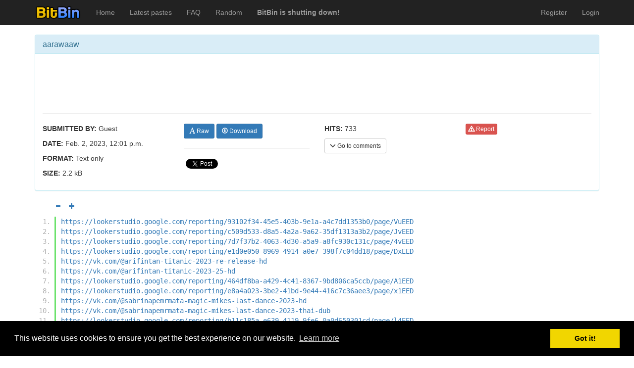

--- FILE ---
content_type: text/html; charset=utf-8
request_url: https://bitbin.it/puBjnRPc/
body_size: 4245
content:
<!DOCTYPE html>
<html lang="en">


<head>
    <meta charset="utf-8">
	<meta http-equiv="X-UA-Compatible" content="IE=edge">
	<meta name="viewport" content="width=device-width, initial-scale=1">
    <meta name="adbit-site-verification" content="14b649fc0e060e2ef4c560a2b021e9d4c31296966283e841d3c12445b8991ff3"/>

	<title>aarawaaw - BitBin</title>

	<!-- Bootstrap core CSS -->
	<link rel="shortcut icon" href="/static/ico/favicon.png">
	<link href="/static/css/bootstrap.min.css" rel="stylesheet">
	<link href="/static/css/pastebin-django.css" rel="stylesheet">
	<link href="/static/css/pygments-style.css" rel="stylesheet">

	<!-- Padding to move content below the menubar -->
	<style>
	body {
	  padding-top: 50px;
	}
    </style>
    <link rel="stylesheet" type="text/css" href="//cdnjs.cloudflare.com/ajax/libs/cookieconsent2/3.0.3/cookieconsent.min.css" />
    <script src="//cdnjs.cloudflare.com/ajax/libs/cookieconsent2/3.0.3/cookieconsent.min.js"></script>
    <script>
    window.addEventListener("load", function(){
    window.cookieconsent.initialise({
        "palette": {
            "popup": {
                "background": "#000"
            },
            "button": {
                "background": "#f1d600"
            }
        }
    })});
    </script>
	

<meta name="description" content="https://lookerstudio.google.com/reporting/93102f34-45e5-403b-9e1a-a4c7dd1353b0/page/VuEED
https://lookerstudio.google.com/reporting/c509d533-d8a5-4a2a-9a62-35df1313a3b2/page/JvEED
https://lookerstudio.google.com/reporting/7d7f37b2-4063-4d30-a5a9-a8fc930c">

</head>



<body>
	
    <div class="navbar navbar-inverse navbar-fixed-top navbar-default" role="navigation">
	<div class="container">
	    <div class="navbar-header">
	    	<button type="button" class="navbar-toggle collapsed" data-toggle="collapse" data-target="#main-navbar" aria-expanded="false">
		        <span class="sr-only">Toggle navigation</span>
		        <span class="icon-bar"></span>
		        <span class="icon-bar"></span>
		        <span class="icon-bar"></span>
		      </button>
            <a class="navbar-brand" href="/"><img style="margin-top: -5px;" src="/static/img/logo_small.png"/></a>
	    </div>
	    <div class="collapse navbar-collapse" id="main-navbar">
	    	<ul class="nav navbar-nav">
		        <li><a href="/">Home</a></li>
		        <li class=""><a href="/latest_pastes/">Latest pastes</a>
		        <li class=""><a href="/faq/">FAQ</a>
		        <li><a href="/random/">Random</a></li>
                <li><a href="/shutdown/"><b>BitBin is shutting down!</b></a></li>
		    </ul>
            <ul class="nav navbar-nav navbar-right">
            	
            	
                
                <li class=""><a href="/users/register/">Register</a></li>
                <li class=""><a href="/users/login/">Login</a></li>
                
            </ul>
	    </div><!--/.nav-collapse -->
	</div>
</div>


    
    
    
<div class="container">
	<div class="row">
		<div class="col-md-12">
			<div id="fb-root"></div>
<script>(function(d, s, id) {
  var js, fjs = d.getElementsByTagName(s)[0];
  if (d.getElementById(id)) return;
  js = d.createElement(s); js.id = id;
  js.src = "//connect.facebook.net/en_US/sdk.js#xfbml=1&version=v2.4";
  fjs.parentNode.insertBefore(js, fjs);
}(document, 'script', 'facebook-jssdk'));</script>
<script>window.twttr = (function(d, s, id) {
  var js, fjs = d.getElementsByTagName(s)[0],
    t = window.twttr || {};
  if (d.getElementById(id)) return t;
  js = d.createElement(s);
  js.id = id;
  js.src = "https://platform.twitter.com/widgets.js";
  fjs.parentNode.insertBefore(js, fjs);
 
  t._e = [];
  t.ready = function(f) {
    t._e.push(f);
  };
 
  return t;
}(document, "script", "twitter-wjs"));</script>
			<!-- Include information that is visible to Javascript script(s) -->
			<script>
			var pastebin_current_username = null;

			var pastebin_char_id = "puBjnRPc";
			var pastebin_paste_title = "aarawaaw";
			var pastebin_paste_format = "text";

			var pastebin_paste_favorited = false;
			var pastebin_paste_encrypted = false;

			var pastebin_comment_page = 0;

			// Can user delete and/or modify comments besides his own
			var pastebin_can_delete_comments = false;
			var pastebin_can_edit_comments = false;

			var pastebin_logged_in = false;
			var pastebin_csrf_token = "uFxKWNRQ5Z9PMspO7gQE5OfBnDuXUm43PjD9WurH066rZISHc2VbPHLJYbo0FSYI";
			</script>
			<br>
			<div class="panel panel-info">
				<div class="panel-heading">
					<h1 class="panel-title">
						
						
						
						
						aarawaaw
					</h1>
				</div>
				<div class="panel-body">
					
                        <div class="row">
	<div style="margin-bottom: 0; height: 85px;" class="col-md-12">
		<div style="width: 468px; margin-left: auto; margin-right: auto">
            <iframe data-aa="458040" src="//ad.a-ads.com/458040?size=468x60" scrolling="no" style="width:468px; height:60px; border:0px; padding:0; overflow:hidden" allowtransparency="true"></iframe>
        </div>
	</div>
</div>
                        <hr>
                    
					<div class="row">
						<div class="col-md-3">
							<p><b>SUBMITTED BY:</b> Guest</p>
							<p><b>DATE:</b> Feb. 2, 2023, 12:01 p.m.</p>
							
							<p><b>FORMAT:</b> Text only</p>
							<p><b>SIZE: </b> 2.2 kB</p>
							
						</div>
						<div class="col-md-3">
							
							<a class="btn btn-primary btn-sm" href="/puBjnRPc/raw/"><span class="glyphicon glyphicon-font"></span> Raw</a>
							<a class="btn btn-primary btn-sm" href="/puBjnRPc/download/"><span class="glyphicon glyphicon-download"></span> Download</a>
							<hr>
							<!-- Facebook like button -->
							<div>
							    <div style="vertical-align: top;" class="fb-like" data-href="http://bitbin.it/puBjnRPc/" data-width="100" data-layout="button_count" data-action="like" data-show-faces="false" data-share="true"></div>
							    <a class="twitter-share-button" href="https://twitter.com/intent/tweet">
								Tweet</a>
							</div>
						</div>
						<div class="col-md-3">
							<p><b>HITS:</b> 733</p>
							
							<button onclick="pastebin.scrollToComments()" type="button" class="btn btn-default btn-sm"><span class="glyphicon glyphicon-menu-down"></span> Go to comments</button>
						</div>
						<div class="col-md-3">
							
							<a class="btn btn-danger btn-xs" href="/pastes/puBjnRPc/report/"><span class="glyphicon glyphicon-warning-sign"></span> Report</a>
						</div>
					</div>
				</div>
			</div>
			
			<div id="paste-controls" style="padding-left: 50px; padding-bottom: 10px; display: none;" class="row">
				<button id="decrease-font-size" onclick="pastebin.decreaseFontSize()" title="Lower font size" disabled="true" class="btn btn-xs btn-link" href="#"><span class="glyphicon glyphicon-minus"></span></button>
				<button id="increase-font-size" onclick="pastebin.increaseFontSize()" title="Increase font size" class="btn btn-xs btn-link" href="#"><span class="glyphicon glyphicon-plus"></span></button>
			</div>
			
			
			<div class="highlight"><ol class="code"><li class="line"><div class="line">https://lookerstudio.google.com/reporting/93102f34-45e5-403b-9e1a-a4c7dd1353b0/page/VuEED
</div></li><li class="line"><div class="line">https://lookerstudio.google.com/reporting/c509d533-d8a5-4a2a-9a62-35df1313a3b2/page/JvEED
</div></li><li class="line"><div class="line">https://lookerstudio.google.com/reporting/7d7f37b2-4063-4d30-a5a9-a8fc930c131c/page/4vEED
</div></li><li class="line"><div class="line">https://lookerstudio.google.com/reporting/e1d0e050-8969-4914-a0e7-398f7c04dd18/page/DxEED
</div></li><li class="line"><div class="line">https://vk.com/@arifintan-titanic-2023-re-release-hd
</div></li><li class="line"><div class="line">https://vk.com/@arifintan-titanic-2023-25-hd
</div></li><li class="line"><div class="line">https://lookerstudio.google.com/reporting/464df8ba-a429-4c41-8367-9bd806ca5ccb/page/A1EED
</div></li><li class="line"><div class="line">https://lookerstudio.google.com/reporting/e8a4a023-3be2-41bd-9e44-416c7c36aee3/page/x1EED
</div></li><li class="line"><div class="line">https://vk.com/@sabrinapemrmata-magic-mikes-last-dance-2023-hd
</div></li><li class="line"><div class="line">https://vk.com/@sabrinapemrmata-magic-mikes-last-dance-2023-thai-dub
</div></li><li class="line"><div class="line">https://lookerstudio.google.com/reporting/b11c185a-e639-4119-9fe6-0a0d650301cd/page/l4EED
</div></li><li class="line"><div class="line">https://lookerstudio.google.com/reporting/c4fb5cf8-2162-4c0d-a23e-f7004667abcb/page/B5EED
</div></li><li class="line"><div class="line">https://paste.toolforge.org/view/628902a7 
</div></li><li class="line"><div class="line">https://dotnetfiddle.net/dFwUg1 
</div></li><li class="line"><div class="line">https://ctxt.io/2/AACQjA5pFg 
</div></li><li class="line"><div class="line">https://notes.io/q3cjK 
</div></li><li class="line"><div class="line">https://paste.ee/p/0hG32 
</div></li><li class="line"><div class="line">https://controlc.com/c68296f9 
</div></li><li class="line"><div class="line">https://justpaste.it/bs4vh 
</div></li><li class="line"><div class="line">https://backlinktool.io/p/W43mFhLeNBFLKCH37Z4y.html 
</div></li><li class="line"><div class="line">https://paste.awesom.eu/PI9n 
</div></li><li class="line"><div class="line">https://challonge.com/cq13pman 
</div></li><li class="line"><div class="line">https://ide.geeksforgeeks.org/online-c-compiler/704f59a1-2c15-4285-a84f-3464f80102aa 
</div></li><li class="line"><div class="line">http://paste.jp/3cb09cb0/ 
</div></li><li class="line"><div class="line">http://paste.akingi.com/5h3bN6FI 
</div></li><li class="line"><div class="line">https://paste.feed-the-beast.com/view/63ce709e 
</div></li><li class="line"><div class="line">https://paiza.io/projects/C0uOhMjDdX4fZQwZB1G5Lg 
</div></li><li class="line"><div class="line">https://paste.artemix.org/-/nMcFYN 
</div></li><li class="line"><div class="line">https://jsitor.com/PqT8H9qzV8 
</div></li><li class="line"><div class="line">https://apaste.info/DW4E 
</div></li><li class="line"><div class="line">https://www.pastery.net/kaddhd/ 
</div></li><li class="line"><div class="line">https://www.wowace.com/paste/339a6405 
</div></li><li class="line"><div class="line">https://jsfiddle.net/t2a7kfob/ 
</div></li><li class="line"><div class="line">https://yamcode.com/ukbi61qnon 
</div></li><li class="line"><div class="line">https://rentry.co/etxs3 
</div></li><li class="line"><div class="line">https://ideone.com/uHVGzO 
</div></li><li class="line"><div class="line">https://rextester.com/RHTE47112 
</div></li><li class="line"><div class="line">https://pasteshr.com/semangattt 
</div></li><li class="line"><div class="line">https://etextpad.com/iiickov0my 
</div></li><li class="line"><div class="line">https://onlinegdb.com/LyEhVvmYq8 
</div></li><li class="line"><div class="line">http://ben-kiki.org/ypaste/data/67620/index.html 
</div></li><li class="line"><div class="line">https://tech.io/snippet/zKN1Myg 
</div></li><li class="line"><div class="line">https://dotnetfiddle.net/86NLQw 
</div></li><li class="line"><div class="line">http://pastie.org/p/3nlAMLllVu17cHv6UoljAP 
</div></li><li class="line"><div class="line">http://pastebin.falz.net/2499496 
</div></li><li class="line"><div class="line">https://pastelink.net/lqqclm3p
</div></li></ol></div>

			
            
            
			<!-- Comments -->
            <hr>
            <div id="comment-panel"></div>
			<div id="disqus_thread"></div>
	        <script type="text/javascript">
	            var disqus_shortname = 'bitbin'; // required: replace example with your forum shortname
	            var disqus_identifier = 'puBjnRPc';

	            (function() {
	                var dsq = document.createElement('script'); dsq.type = 'text/javascript'; dsq.async = true;
	                dsq.src = '//' + disqus_shortname + '.disqus.com/embed.js';
	                (document.getElementsByTagName('head')[0] || document.getElementsByTagName('body')[0]).appendChild(dsq);
	            })();
	        </script>
	        <noscript>Please enable JavaScript to view the <a href="http://disqus.com/?ref_noscript">comments powered by Disqus.</a></noscript>
	        <a href="http://disqus.com" class="dsq-brlink">comments powered by <span class="logo-disqus">Disqus</span></a>
		</div>
	</div>
</div>


    
    <div class="container">
	<hr>
	<footer>
        <p>Pastes uploaded: <b>1,947,428</b> | Paste hits: <b>1,796,591,571</b> | <a href="https://www.twitter.com/BitBinSite">@BitBinSite on Twitter</a> | <a href="/legacy_earnings/">Legacy earnings</a> | BitBin is based on <a href="https://github.com/Matoking/pastebin-django/">pastebin-django</a> | <a href="/privacy_policy/">Privacy policy</a> | <a href="/tos/">Terms of service</a></p>
	</footer>
</div>

    
    <!-- Bootstrap core JavaScript
	================================================== -->
	<!-- Placed at the end of the document so the pages load faster -->
	<script src="/static/js/jquery.min.js"></script>
	<script src="/static/js/bootstrap.min.js"></script>
    <script src="/static/js/jquery.readmore.min.js"></script>
    <script>
        $(function () {
          $('[data-toggle="tooltip"]').tooltip()
        })
    </script>
    
	<script src="/static/js/jquery.timeago.js"></script>
	<script src="/static/js/linkify.min.js"></script>
	<script src="/static/js/linkify-jquery.min.js"></script>
	<script src="/static/js/pastebin-favorite.js"></script>
	<script src="/static/js/pastebin-comments.js"></script>
	<script src="/static/js/pastebin-paste.js"></script>
	<script src="/static/js/pastebin-controls.js"></script>
	
	
	<script>
	$(".code").linkify({
		target: "_blank"
	});
	</script>
	

    
    
<script defer src="https://static.cloudflareinsights.com/beacon.min.js/vcd15cbe7772f49c399c6a5babf22c1241717689176015" integrity="sha512-ZpsOmlRQV6y907TI0dKBHq9Md29nnaEIPlkf84rnaERnq6zvWvPUqr2ft8M1aS28oN72PdrCzSjY4U6VaAw1EQ==" data-cf-beacon='{"version":"2024.11.0","token":"e9eafa7e8c3c494e8def5e8d17fb2159","r":1,"server_timing":{"name":{"cfCacheStatus":true,"cfEdge":true,"cfExtPri":true,"cfL4":true,"cfOrigin":true,"cfSpeedBrain":true},"location_startswith":null}}' crossorigin="anonymous"></script>
</body>


</html>